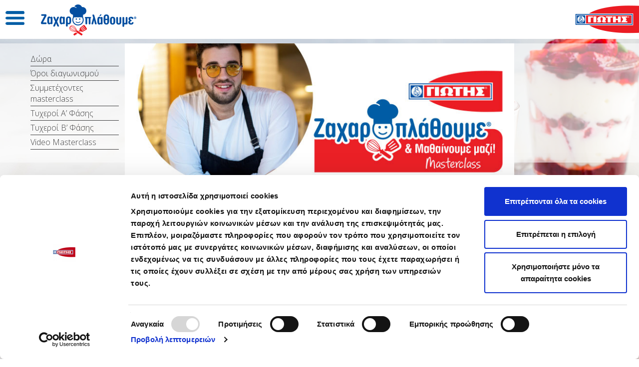

--- FILE ---
content_type: text/html; charset=UTF-8
request_url: https://jotis-zacharoplathoume.gr/tyxeri10b.php
body_size: 13207
content:
<!DOCTYPE html>
<html lang="en" class="fullwhat_1">
  <head>
  <script id="Cookiebot" src="https://consent.cookiebot.com/uc.js" data-cbid="d1d4a268-408b-4d39-9faf-d7ed23a70037" data-blockingmode="auto" type="text/javascript"></script>

<link href="https://cdnjs.cloudflare.com/ajax/libs/font-awesome/4.3.0/css/font-awesome.css" rel="stylesheet" type='text/css'>    <meta charset="utf-8">
    <meta http-equiv="X-UA-Compatible" content="IE=edge">
    <meta name="viewport" content="width=device-width, initial-scale=1">
    <!-- The above 3 meta tags *must* come first in the head; any other head content must come *after* these tags -->
    <title>ΖΑΧΑΡΟΠΛΑΘΟΥΜΕ</title>

<meta name="description" content="Τα αγαπημένα προϊόντα ζαχαροπλαστικής ΓΙΩΤΗΣ, που γίνονται καθημερινά έμπνευση για να ετοιμάζουμε τα πιο νόστιμα, εύκολα και προσιτά σπιτικά γλυκά, μας καλούν να βάλουμε όλο μας το κέφι και να…  ΖΑΧΑΡΟΠΛΑΘΟΥΜΕ!">
<meta name="keywords" content="Γιώτης, ζαχαροπλάθουμε, γλυκά, γιώτης">


<meta property="og:title" content="ΖΑΧΑΡΟΠΛΑΘΟΥΜΕ - ΓΙΩΤΗΣ">
    <meta property="og:site_name" content="ΖΑΧΑΡΟΠΛΑΘΟΥΜΕ - ΓΙΩΤΗΣ">
    <meta property="og:url" content="https://www.jotis-zacharoplathoume.gr">
    <meta property="og:description" content="Tα αγαπημένα προϊόντα ζαχαροπλαστικής ΓΙΩΤΗΣ, που γίνονται καθημερινά έμπνευση για να ετοιμάζουμε τα πιο νόστιμα, εύκολα και προσιτά σπιτικά γλυκά, μας καλούν να βάλουμε όλο μας το κέφι και να…  ΖΑΧΑΡΟΠΛΑΘΟΥΜΕ! ">
    <meta property="og:type" content="article">
<meta property="og:image" content="https://www.jotis-zacharoplathoume.gr/layout/sharefbn.png?id=1">


<link href='https://fonts.googleapis.com/css?family=Open+Sans:400,300,600,700,800&subset=latin,greek' rel='stylesheet' type='text/css'>
    <!-- Bootstrap -->
    <link href="css/bootstrap.min.css" rel="stylesheet">

 <link href="css/custom.css" rel="stylesheet">
 <link href="css/custom_mathenoume.css?id=5" rel="stylesheet">

    <!-- HTML5 shim and Respond.js for IE8 support of HTML5 elements and media queries -->
    <!-- WARNING: Respond.js doesn't work if you view the page via file:// -->
    <!--[if lt IE 9]>
      <script src="https://oss.maxcdn.com/html5shiv/3.7.2/html5shiv.min.js"></script>
      <script src="https://oss.maxcdn.com/respond/1.4.2/respond.min.js"></script>
    <![endif]-->

    <script>

!function(f,b,e,v,n,t,s)

{if(f.fbq)return;n=f.fbq=function(){n.callMethod?

n.callMethod.apply(n,arguments):n.queue.push(arguments)};

if(!f._fbq)f._fbq=n;n.push=n;n.loaded=!0;n.version='2.0';

n.queue=[];t=b.createElement(e);t.async=!0;

t.src=v;s=b.getElementsByTagName(e)[0];

s.parentNode.insertBefore(t,s)}(window, document,'script',

'https://connect.facebook.net/en_US/fbevents.js');

fbq('init', '2087846741335985');

fbq('track', 'PageView');

</script>
 
  </head>
  <body class="fullwhat_1">


<!-- Google tag (gtag.js) -->
<script async src="https://www.googletagmanager.com/gtag/js?id=G-FKCJSGMY92"></script>
<script>
  window.dataLayer = window.dataLayer || [];
  function gtag(){dataLayer.push(arguments);}
  gtag('js', new Date());

  gtag('config', 'G-FKCJSGMY92');
</script>



<div class="n_menucont">

<div class="iconmob">
  <img src="../layout/iconmobb.png" class="mobmen" alt="">
</div>

<div class="n_logo">
<a href="../index.php" class="navbar-brand">
<img alt="ΖΑΧΑΡΟΠΛΑΘΟΥΜΕ" src="../layout/zaxaroplathoume1.png" class="leftlogo leftlogom"></a>
</div>

<div class="n_main">

<div class="n_navbar">


<a href="../what.php">ΤΙ ΕΙΝΑΙ ΤΟ ΖΑΧΑΡΟΠΛΑΘΟΥΜΕ</a>
 
  <div class="n_dropdown">
  <button class="n_dropbtn" onclick="mymenu1()"> ΔΡΑΣΕΙΣ ΖΑΧΑΡΟΠΛΑΘΟΥΜΕ  
  <i class="fa fa-caret-down"></i>
  </button>
  <div class="n_dropdown-content" id="myDropdown1">

   <!-- start -->
   <!-- <div id="blok22"  class="n_dropdown " >
  <button id="blok2" class="n_dropbtn  n_dropbtnover" onclick="mymenu6()"><i class="fa fa-caret-down"></i>   ZAΧΑΡΟΠΛΑΘΟΥΜΕ ΜAZI KAI ΚΕΡΔΙΖΟΥΜΕ
  </button>
  <div class="n_dropdown-content-sub" id="myDropdown6">
  <a href="https://www.jotis-zacharoplathoume.gr/index_22122023.php" >ΜΑΡΤΙΟΣ 2023</a>
  </div>
  </div> -->

  <!-- end -->

  <!-- start -->
  <div id="blok11"  class="n_dropdown">
  <button id="blok1" class="n_dropbtn  n_dropbtnover" onclick="mymenu3()"> <i class="fa fa-caret-down"></i>  ZAΧΑΡΟΠΛΑΘΟΥΜΕ &amp; ΜΑΘΑΙΝΟΥΜΕ ΜΑΖΙ <span style="padding-left:12px">MASTERCLASSES</span> 
    
  </button>
  <div class="n_dropdown-content-sub" id="myDropdown3">
  <a  href="../videomasterclass.php">1ο ΜΑSTERCLASS – ΚΑΛΟΚΑΙΡΙ  2021</a>
  <a  href="../fthinoporo2021.php">2ο MASTERCLASS – ΦΘΙΝΟΠΩΡΟ 2021 </a>
  <a  href="../xristougena21.php">3ο MASTERCLASS – ΧΡΙΣΤΟΥΓΕΝΝΑ 2021</a>
  <a  href="../masterclass4.php">4ο MASTERCLASS - ΠΑΣΧΑ 2022</a>
  <a  href="../index_07122022.php">5ο MASTERCLASS - ΦΘΙΝΟΠΩΡΟ 2022</a>

  </div>
  </div>

  <!-- end -->

 <!-- start -->
 <div id="blok22"  class="n_dropdown " >
  <button id="blok2" class="n_dropbtn  n_dropbtnover" onclick="mymenu4()"><i class="fa fa-caret-down"></i>   BΡΑΒΕΙΟ ΖΑΧΑΡΟΠΛΑΘΟΥΜΕ
    
  </button>
  <div class="n_dropdown-content-sub" id="myDropdown4">
  <a href="../2018" >BΡΑΒΕΙΟ ΖΑΧΑΡΟΠΛΑΘΟΥΜΕ 2018</a>
  <a href="../play_v2017.php" >BΡΑΒΕΙΟ ΖΑΧΑΡΟΠΛΑΘΟΥΜΕ 2017</a>
  <a href="../play.php" >BΡΑΒΕΙΟ ΖΑΧΑΡΟΠΛΑΘΟΥΜΕ 2016</a>
  </div>
  </div>

  <!-- end -->
   <!-- start -->
 <div id="blok33"  class="n_dropdown " >
  <button id="blok3" class="n_dropbtn  n_dropbtnover" onclick="mymenu5()"> <i class="fa fa-caret-down"></i> ΑΛΛΕΣ ΕΝΕΡΓΕΙΕΣ ΖΑΧΑΡΟΠΛΑΘΟΥΜΕ 
   
  </button>
  <div class="n_dropdown-content-sub " id="myDropdown5">

  <a href="https://www.jotis-zacharoplathoume.gr/zahgiakaloskopo.php">ΖΑΧΑΡΟΠΛΑΘΟΥΜΕ ΓΙΑ ΚΑΛΟ ΣΚΟΠΟ 2024</a>
<a href="https://www.jotis-zacharoplathoume.gr/breakfaststar.php">ΖΑΧΑΡΟΠΛΑΘΟΥΜΕ ΣΤΟ BREAKFAST@STAR 2023</a>
<a href="https://www.jotis-zacharoplathoume.gr/index_22122023.php" >ΖΑΧΑΡΟΠΛΑΘΟΥΜΕ MAZI KAI ΚΕΡΔΙΖΟΥΜΕ ΜΑΡΤΙΟΣ 2023</a>
<a href="https://www.jotis-zacharoplathoume.gr/sweetxmas.php">ΖΑΧΑΡΟΠΛΑΘΟΥΜΕ ΓΛΥΚΑ ΧΡΙΣΤΟΥΓΕΝΝΑ 2020</a>
<a href="../me-kali-parea.php" >ΖΑΧΑΡΟΠΛΑΘΟΥΜΕ ΜΕ ΚΑΛΗ ΠΑΡΕΑ 2019</a>
    <a href="../giakaloskopo.php" >ΖΑΧΑΡΟΠΛΑΘΟΥΜΕ ΓΙΑ ΚΑΛΟ ΣΚΟΠΟ 2018</a>
    <a href="../conteststart.php" >ΖΑΧΑΡΟΠΛΑΘΟΥΜΕ ΜΕ ΤΑ ΠΑΙΔΙΑ ΜΑΣ 2017</a>



  </div>
  </div>

  <!-- end -->


  </div>
  </div>
  <div class="n_dropdown">
  <button class="n_dropbtn" onclick="mymenu2()">ΣΥΝΤΑΓΕΣ  <i class="fa fa-caret-down"></i>
    
  </button>
  <div class="n_dropdown-content" id="myDropdown2">
  <a href="../syntagesvathraliti.php">ΣΥΝΤΑΓΕΣ ΣΤΑΥΡΟΥ ΒΑΡΘΑΛΙΤΗ</a>
  <a href="../syntagesnikolaou.php">ΣΥΝΤΑΓΕΣ ΝΤΙΝΑΣ ΝΙΚΟΛΑΟΥ</a>


    <a href="../nikitries2018.php">ΝΙΚΗΤΕΣ ΒΡΑΒΕΙΟΥ 

2018</a>
<a href="../nikitries2017.php">ΝΙΚΗΤΕΣ ΒΡΑΒΕΙΟΥ 

2017</a>
<a href="../nikitries.php">ΝΙΚΗΤΕΣ ΒΡΑΒΕΙΟΥ 

           2016</a>
  </div>
  </div>

  <a href="../tip.php">TIP</a>


</div>


</div>


<div class="n_rlogo2">
<!-- <a href="../index.php" class=""> <img alt="Γιώτης 90 χρόνια" src="../layout/giotis1v.png?id=2"  class="rightlogo logo90 rightlogom"> -->

<img alt="Γιώτης 90 χρόνια" src="../layout/giotis1.png?id=2"  class="rightlogo logo90 rightlogom">
</a>


</div>






</div>

<div class="dropmobile">
<div>
<a href="../what.php" class="f1link">ΤΙ ΕΙΝΑΙ ΤΟ ΖΑΧΑΡΟΠΛΑΘΟΥΜΕ</a>
</div>




<div>
<a href="#" class="f1link f1linksub1"><i class="fa fa-caret-down"></i> ΔΡΑΣΕΙΣ ΖΑΧΑΡΟΠΛΑΘΟΥΜΕ</a>
</div>

<div class="f1linksub1in">
    <!--start -->
    <!-- <div>
<a href="#" class="f1link ff2linksub_1">
<i class="fa fa-caret-down"></i> 
ZAΧΑΡΟΠΛΑΘΟΥΜΕ ΜAZI KAI ΚΕΡΔΙΖΟΥΜΕ
</a>
</div>

<div class="ff2linksub_1in">
<div>
<a class="f1linkb"  href="https://www.jotis-zacharoplathoume.gr/index_22122023.php">ΜΑΡΤΙΟΣ 2023</a>
</div>
</div> -->
  <!--end -->

  <!--start -->
<div>
<a href="#" class="f1link f2linksub_1">
<i class="fa fa-caret-down"></i> 
ZAΧΑΡΟΠΛΑΘΟΥΜΕ &amp; ΜΑΘΑΙΝΟΥΜΕ ΜΑΖΙ MASTERCLASSES
    
</a>
</div>

<div class="f2linksub_1in">
<div>

<a class="f1linkb"  href="../videomasterclass.php">1ο ΜΑSTERCLASS – ΚΑΛΟΚΑΙΡΙ  2021</a>

<a class="f1linkb"   href="../fthinoporo2021.php">2ο MASTERCLASS – ΦΘΙΝΟΠΩΡΟ 2021 </a>
<a class="f1linkb"   href="../xristougena21.php">3ο MASTERCLASS – ΧΡΙΣΤΟΥΓΕΝΝΑ 2021</a>
<a class="f1linkb"   href="../masterclass4.php">4ο MASTERCLASS - ΠΑΣΧΑ 2022</a>
<a class="f1linkb"   href="../index_07122022.php">5ο MASTERCLASS - ΦΘΙΝΟΠΩΡΟ 2022</a>

</div>

</div>
  <!--end -->


<div>
<a href="#" class="f1link f2linksub_2">
<i class="fa fa-caret-down"></i> 
BΡΑΒΕΙΟ ΖΑΧΑΡΟΠΛΑΘΟΥΜΕ
    
</a>
</div>

<div class="f2linksub_2in">
<div>

<a class="f1linkb" href="../2018" >BΡΑΒΕΙΟ ΖΑΧΑΡΟΠΛΑΘΟΥΜΕ 2018</a>
</div>
<div>
<a class="f1linkb" href="../play_v2017.php" >BΡΑΒΕΙΟ ΖΑΧΑΡΟΠΛΑΘΟΥΜΕ 2017</a>
</div>
<div>
<a class="f1linkb" href="../play.php" >BΡΑΒΕΙΟ ΖΑΧΑΡΟΠΛΑΘΟΥΜΕ 2016</a>
</div>
</div>


<div>
<a href="#" class="f1link f2linksub_3">
<i class="fa fa-caret-down"></i> 
ΑΛΛΕΣ ΕΝΕΡΓΕΙΕΣ ΖΑΧΑΡΟΠΛΑΘΟΥΜΕ 
    
</a>
</div>
<div class="f2linksub_3in">
<div>
<a class="f1link" href="https://www.jotis-zacharoplathoume.gr/zahgiakaloskopo.php">ΖΑΧΑΡΟΠΛΑΘΟΥΜΕ ΓΙΑ ΚΑΛΟ ΣΚΟΠΟ 2024</a>
  
  <a class="f1link" href="https://www.jotis-zacharoplathoume.gr/breakfaststar.php">ΖΑΧΑΡΟΠΛΑΘΟΥΜΕ ΣΤΟ BREAKFAST@STAR 2023</a>

  <a class="f1link" href="https://www.jotis-zacharoplathoume.gr/breakfaststar.php">ΖΑΧΑΡΟΠΛΑΘΟΥΜΕ MAZI KAI ΚΕΡΔΙΖΟΥΜΕ ΜΑΡΤΙΟΣ 2023</a>


<a class="f1link" href="https://www.jotis-zacharoplathoume.gr/sweetxmas.php">ΖΑΧΑΡΟΠΛΑΘΟΥΜΕ ΓΛΥΚΑ ΧΡΙΣΤΟΥΓΕΝΝΑ 2020</a>

</div>
<div>
<a class="f1linkb" href="../me-kali-parea.php" >ΖΑΧΑΡΟΠΛΑΘΟΥΜΕ ΜΕ ΚΑΛΗ ΠΑΡΕΑ 2019</a>
 
</div>
<div>
<a class="f1linkb" href="../giakaloskopo.php" >ΖΑΧΑΡΟΠΛΑΘΟΥΜΕ ΓΙΑ ΚΑΛΟ ΣΚΟΠΟ 2018</a>
    
</div>
<div>

    <a class="f1linkb" href="../conteststart.php" >ΖΑΧΑΡΟΠΛΑΘΟΥΜΕ ΜΕ ΤΑ ΠΑΙΔΙΑ ΜΑΣ 2017</a>
</div>
</div>

</div>
<!-- end -->

<div>
<a href="#" class="f1link f1linksub2"><i class="fa fa-caret-down"></i> ΣΥΝΤΑΓΕΣ</a>
</div>
<div class="f1linksub2in">
<div>
<a class="f1link" href="../syntagesvathraliti.php">ΣΥΝΤΑΓΕΣ ΣΤΑΥΡΟΥ ΒΑΡΘΑΛΙΤΗ</a>
<a class="f1link" href="../syntagesnikolaou.php">ΣΥΝΤΑΓΕΣ ΝΤΙΝΑΣ ΝΙΚΟΛΑΟΥ</a>


</div>
<div>
<a class="f1link" href="../nikitries2018.php">ΝΙΚΗΤΕΣ ΒΡΑΒΕΙΟΥ 

2018</a>

</div>
<div>
<a class="f1link" href="../nikitries2017.php">ΝΙΚΗΤΕΣ ΒΡΑΒΕΙΟΥ 

2017</a>

</div>
<div>

<a class="f1link" href="../nikitries.php">ΝΙΚΗΤΕΣ ΒΡΑΒΕΙΟΥ 

           2016</a>
</div>
</div>
<!-- end -->

<div>
<a href="../tip.php" class="f1link">TIP</a>
</div>
</div> 


   <div style="background-image: url('layout/topback22.png');     background-repeat: repeat-x;  margin-top:87px;" >
 <div class="container" >
<div class="row ">

       
        <div class="col-md-2  col-sm-12   nopadding" style=" font-weight:200; ">



<div class="left1" style="padding-top:10px; padding-bottom:20px; padding-left:3px;color:#000000">

<!-- <a href="kaloskopo.php">Νέα - Ανακοινώσεις
</a> -->
 <!-- <hr> -->
 <div class="left1" style="padding-top:10px; padding-bottom:20px; padding-left:3px;color:#000000">
 
<a href="mathenoumedora.php" >Δώρα
</a>
 <hr>
 <a   href="#oroimodal" data-toggle="modal" data-target="#oroimodal">Όροι διαγωνισμού
</a>
 <hr> 
 <a href="masterclass.php" > Συμμετέχοντες masterclass
</a>
 <hr> 
 <a href="tyxeri10.php" >  Tυχεροί  Α’ Φάσης
</a>
<hr> 
 <a href="tyxeri10b.php" >  Tυχεροί  B’ Φάσης
</a>
<hr>
<a href="videomasterclass.php">  Video Masterclass
</a>
 <hr>



</div>

</div>



         </div>




        <div class="col-md-8 col-sm-12 " style="background-color:#ffffff; padding:0px; ">
        <div class="col-md-12 nopadding">  

         <img src="layout/mathenoumemazi_.jpg" class="img-responsive logocat1" alt="Διαγωνισμός" style=" display: block;    margin: 0 auto;   " > 

        </div>
        <div class="col-md-12 nopadding redish"> 
            <div class="redishin" style="text-align:center">
          <strong>Oι 10 τυχεροί B’ Φάσης που κερδίζουν προϊόντα ΓΙΩΤΗΣ είναι:
          </strong>    
           
            


         	
            <br>   <br>

1.	Νικόλαος Χανιώτης<br>
2.	Ναταλία Βοργια<br>
3.	Ηλιάνα Τριταίου<br>
4.	Ράνια Παπαδοπούλου<br>
5.	Μαρία Θεμέλη

<br>
6.	Χαράλαμπος Τσαπανίδης<br>
7.	Στέλιος Μηνάς<br>
8.	Ελευθερίτσα Μακρυδάκη <br>
9.	Παντελής Μακριώτης<br>
10.	Ευαγγελία Μανιαδάκη




            <br><br>
            <div></div>
            </div>
        
        </div>
    

          </div>
            
  <div class="col-md-2 col-sm-12 nopadding " >



   </div>


 </div>
</div>
 </div>


  

  <div class="container-fluid" style="padding:0px; margin:0px;">
  <footer class="footer">
     
        <div class="text-muted" style=" font-weight: 300; font-size:12px; padding-left: 12px; padding-top:8px; color: #ffffff;">
        
        <div style="color: #000000">Powered by SOLID HAVAS, Copyright 2018 © ΓΙΩΤΗΣ, Γραμμή Επικοινωνίας: 800 11 98888 χωρίς χρέωση. | <a class="ori" style="color: #000000; text-decoration: underline;" href="https://www.jotis-zacharoplathoume.gr/ori.php">OΡΟΙ ΧΡΗΣΗΣ</a>
      
<div>
<a href="javascript: Cookiebot.renew()">COOKIES</a>
</div>
        <!-- <div class="cookieconsent-optin-marketing">This content is only visible when the visitor has consented to marketing cookies.</div>
<div class="cookieconsent-optout-marketing">Please <a href="javascript: Cookiebot.renew()">COOKIES</a> to view this content.</div -->
    
      </div>
        
        </div>
  
</footer>
</div>




<div class="modal fade" id="oroimodal" tabindex="-1" role="dialog" aria-labelledby="oroimodal" aria-hidden="true">
      <div class="modal-dialog modal-xl" role="document">
        <div class="modal-content">
          <div class="modal-header">
            <h5 class="modal-title text-center" id="exampleModalLabel">Όροι διαγωνισμού «ΖΑΧΑΡΟΠΛΑΘΟΥΜΕ ΚΑΙ ΜΑΘΑΙΝΟΥΜΕ ΜΑΖΙ - MASTERCLASS»  </h5>
            <button type="button" class="close" data-dismiss="modal" aria-label="Close">
              <span aria-hidden="true">&times;</span>
            </button>
          </div>
          <div class="modal-body text-left modalpadder">
            

<p>
    1. Αντικείμενο του Διαγωνισμού. Η εταιρία με την επωνυμία ΓΙΩΤΗΣ Α.Ε. που
    εδρεύει στο Περιστέρι, οδός Λεωφ. Κηφισού 130 (περαιτέρω ο «Διοργανωτής»)
    διοργανώνει προωθητική ενέργεια – διαγωνισμό (περαιτέρω ο «Διαγωνισμός») με
    διακριτικό τίτλο «Ζαχαροπλάθουμε και Μαθαίνουμε Μαζί» o οποίος θα
    διενεργηθεί στον διαδικτυακό τόπο
    <a href="http://www.jotis-zacharoplathoume.gr/">
        <em>www.jotis-zacharoplathoume.gr</em>
    </a>
    την οργάνωση και τη λειτουργία του οποίου έχει αναλάβει για λογαριασμό της,
    η εταιρία Solid Havas Α.Ε. (περαιτέρω η «Solid Havas»).
</p>
<p>
    2. Δικαίωμα Συμμετοχής στο Διαγωνισμό. Δικαίωμα συμμετοχής στο Διαγωνισμό
    έχει όποιος έχει μόνιμη διαμονή στην Ελλάδα ή την Κύπρο και είναι ενήλικος,
    ήτοι άνω των 18 ετών.
</p>
<p>
    3. Αποκλεισμός Διαγωνιζομένων. Από το Διαγωνισμό αποκλείονται όσοι
    εμπίπτουν στις ακόλουθες περιπτώσεις: (α) οι εργαζόμενοι του Διοργανωτή και
    της Solid Havas, (β) τα πρόσωπα συγγένειας α’ βαθμού με τους ανωτέρω
    εργαζόμενους καθώς, επίσης, και οι σύζυγοι των εργαζόμενων αυτών. Ο
    αποκλεισμός μπορεί να γίνει σε οποιαδήποτε φάση του Διαγωνισμού ακόμα και
    κατά το στάδιο παράδοσης των Δώρων.
</p>
<p>
    4. Διάρκεια του Διαγωνισμού. Ως διάρκεια διεξαγωγής του Διαγωνισμού
    ορίζεται η 17/05/2021 (περαιτέρω η «Έναρξη του Διαγωνισμού»), από τη στιγμή
    δημοσίευσης του περιεχομένου έως και την 04/07/2021 στις 23:59μμ (περαιτέρω
    η «Λήξη του Διαγωνισμού»). Οποιαδήποτε συμμετοχή εκτός αυτών των ορίων
    θεωρείται άκυρη και δε λαμβάνεται υπόψη στην ανάδειξη νικητών.
</p>
<p>
    5. Τρόπος Συμμετοχής στο Διαγωνισμό και Ανάδειξη Νικητών Διαγωνισμού.
</p>
<p>
    Ο Διαγωνισμός αποτελείται από 2 φάσεις
</p>
<p>
    <strong>Α φάση Διαγωνισμού:</strong>
    (17/05/2021 – 30/05/2021 στις 23:59): Καλούμε τους χρήστες να συμπληρώσουν
    τη φόρμα συμμετοχής του διαγωνισμού με τα προσωπικά τους στοιχεία και να
    αποδεχτούν τους όρους συμμετοχής που θα βρουν στην διαδικτυακή σελίδα
    <a href="http://www.jotis-zacharoplathoume.gr/">
        <em>www.jotis-zacharoplathoume.gr</em>
    </a>
    . Κάθε συμμετέχων έχει δικαίωμα για μία (1) συμμετοχή στην κλήρωση. Τα
    παραπάνω στο σύνολο τους ορίζουν την έγκυρη συμμετοχή στον Διαγωνισμό.
</p>
<p>
    Κατά την κλήρωση της α φάσης του διαγωνισμού θα αναδειχθούν δεκαπέντε (15)
    μεγάλοι νικητές με τη διαδικασία της ηλεκτρονικής κλήρωσης ανάμεσα σε όλους
    τους συμμετέχοντες. Επίσης, θα κληρωθούν επιπλέον δεκαπέντε (15)
    αναπληρωματικοί – επιλαχόντες. Επιπλέον θα αναδειχθούν δέκα (10) νικητές
    που θα κερδίσουν προϊόντα ΓΙΩΤΗΣ και επιπλέον δέκα (10) αναπληρωματικοί –
    επιλαχόντες.
</p>
<p>
    Η σχετική κλήρωση θα πραγματοποιηθεί στις 31/05/2021, οπότε θα γίνει και η
    ανακοίνωση των νικητών. Η κλήρωση θα πραγματοποιηθεί στα γραφεία της Solid
    Havas, οδός Αρτέμιδος 3, 15125, Μαρούσι-Αθήνα, παρουσία της Solid Havas και
    συμβολαιογράφου.
</p>
<p>
    Οι δεκαπέντε (15) μεγάλοι νικητές κερδίζουν την συμμετοχή τους στο online
    masterclass- μάθημα ζαχαροπλαστικής με τον masterchef Σταύρο Βαρθαλίτη.
    Κατά τη διάρκεια του online masterclass- μαθήματος ζαχαροπλαστικής οι
    συμμετέχοντες θα μαγειρέψουν δύο (2) συνταγές υπό την καθοδήγηση του
    masterchef Σταύρου Βαρθαλίτη. Μετά τη λήξη του online masterclass οι
    δεκαπέντε (15) συμμετέχοντες θα πρέπει να αποστείλουν ηλεκτρονικά στη Solid
    Havas μια (1) φωτογραφία από μια (1) από τις συνταγές που ετοίμασαν κατά τη
    διάρκεια του masterclass για να λάβουν μέρος στην β φάση του διαγωνισμού,
    έως τις 22/6/2021.
</p>
<p>
    <strong> </strong>
</p>
<p>
    <strong> </strong>
</p>
<p>
    <strong> </strong>
</p>
<p>
    <strong>Β φάση Διαγωνισμού</strong>
    (28/06/2021 – 04/07/2021 στις 23:59) : Στην β φάση του διαγωνισμού καλούμε
    τους χρήστες να συμπληρώσουν τη φόρμα συμμετοχής του διαγωνισμού και στο
    επόμενο βήμα να ψηφίσουν την αγαπημένη τους από τις 
    φωτογραφίες των παρασκευασμάτων που ετοίμασαν οι συμμετέχοντες του
    masterclass.
</p>
<p>
    Όσοι μπουν και ψηφίσουν την αγαπημένη τους συνταγή συμμετέχουν αυτόματα σε
    ηλεκτρονική κλήρωση για να κερδίσουν ένα (1) κουτί με προϊόντα ΓΙΩΤΗΣ. Η
    σχετική κλήρωση θα πραγματοποιηθεί στις 05/07/2021, οπότε θα γίνει και η
    ανακοίνωση των νικητών. Η κλήρωση θα πραγματοποιηθεί στα γραφεία της Solid
    Havas, οδός Αρτέμιδος 3, 15125, Μαρούσι-Αθήνα, παρουσία της Solid Havas και
    συμβολαιογράφου
</p>
<p>
    Παράλληλα με την ψηφοφορία του κοινού, οι φωτογραφίες θα βαθμολογηθούν από
    τον masterchef Σταύρο Βαρθαλίτη, με 1 έως 15 βαθμούς, με τον βαθμό του 15
    να δίνεται στην καλύτερη φωτογραφία, 14 στην δεύτερη και ούτω καθεξής.
</p>
<p>
    Αντίστοιχα από την ψηφοφορία του κοινού θα κατατάσσονται οι συμμετοχές βάση
    των ψήφων που θα έχουν λάβει. Θα δίνεται 15 βαθμούς στην πρώτη φωτογραφία
    (με τους περισσότερους ψήφους) 14 στη δεύτερη και ούτω καθεξής.
</p>
<p>
    Οι βαθμοί που θα έχει συγκεντρώσει η κάθε φωτογραφία διαγωνιζόμενου α) από
    τη βαθμολογία του masterchef Σταύρου Βαρθαλίτη και Β) από τους ψήφους του
    κοινού θα προστεθούν μετά τη λήξη του διαγωνισμού και θα αναδειχθεί ένας
    μεγάλος νικητής βάση της υψηλότερης βαθμολογίας. (15 βαθμοί από τον Σταύρο
    Βαρθαλίτη και 15 Βαθμοί-τους περισσότερους ψήφους από το κοινό = 30
    βαθμοί).
</p>
<p>
    Σε περίπτωση που δύο υποψήφιοι συγκεντρώσουν την ίδια βαθμολογία και
    διαγωνίζονται για να καταλάβουν την πρώτη θέση, μεταξύ των δύο υπερτερεί
    εκείνος που έλαβε τη μεγαλύτερη βαθμολογία από τον masterchef Σταύρο
    Βαρθαλίτη.
</p>
<p>
    6. Δώρα. Μέσω της κλήρωσης της <strong>α φάσης του Διαγωνισμού</strong>
    όπως περιγράφεται ανωτέρω δεκαπέντε (15) μεγάλοι νικητές θα κερδίσουν την
    συμμετοχή τους στο online masterclass-μάθημα ζαχαροπλαστικής με τον
    masterchef Σταύρο Βαρθαλίτη που θα πραγματοποιηθεί στις 17/6. Για την
    συμμετοχή τους στο online masterclass οι συμμετέχοντες θα πρέπει να έχουν
    πρόσβαση στο Internet την ημέρα και ώρα που θα διεξαχθεί το masterclass. Τα
    προϊόντα ΓΙΩΤΗΣ που θα χρειαστούν για να συμμετάσχουν στο masterclass θα
    τους αποσταλούν από τη Solid Havas, όπως και ενημέρωση σχετικά με την ώρα
    και τρόπο που θα διεξαχθεί και θα συμμετάσχουν στο masterclass εφόσον
    αποδεχτούν το δώρο τους. Τα υπόλοιπα υλικά και συσκευές/εργαλεία που θα
    χρειαστούν για να ετοιμάσουν τις συνταγές του masterclass θα πρέπει να τα
    έχουν οι ίδιοι.
</p>
<p>
    Σε περίπτωση που κάποιος εκ των δεκαπέντε (15) νικητών δεν αποστείλει έως
    τις 04/06/2021, με τον τρόπο που θα του υποδειχθεί, τα πλήρη στοιχεία του
    (Ονοματεπώνυμο, Διεύθυνση, Τηλέφωνο Επικοινωνίας,) καθώς και τη ρητή
    συμφωνία του ότι θα συμμετάσχει στην εκδήλωση χάνει οριστικά το δικαίωμά
    του στη συμμετοχή στο masterclass και την θέση του καταλαμβάνει ο πρώτος
    στη σειρά επιλαχών.
</p>
<p>
    Επιπλέον από την κλήρωση της<strong> α φάσης του διαγωνισμού</strong>
    προκύπτουν δέκα (10) νικητές που θα κερδίσουν ένα (1) κουτί με προϊόντα
    ΓΙΩΤΗΣ
</p>
<p>
    Μέσω της κλήρωσης της <strong>β φάσης του διαγωνισμού </strong>που θα
    πραγματοποιηθεί ανάμεσα στους χρήστες που θα ψηφίσουν, θα αναδειχτούν δέκα
    (10) νικητές που θα κερδίσουν ένα (1) κουτί με προϊόντα ΓΙΩΤΗΣ
</p>
<p>
    Επιπλέον ο συμμετέχων στο masterclass που θα μαζέψει την υψηλότερη
    βαθμολογία όπως περιγράφτηκε παραπάνω θα κερδίσει μία (1) κουζινομηχανή.
</p>
<p>
    Τα Δώρα δεν εξαργυρώνονται με μετρητά, ούτε είναι δυνατή η χρήση τους σε
    οποιαδήποτε άλλη χρονική στιγμή, πλην της ανωτέρω οριζόμενης. Τα Δώρα θα
    αποσταλούν με courier στους τριανταέξι (36) νικητές με έξοδα του
    Διοργανωτή.
</p>
<p>
    Σε περίπτωση που υποπέσει στην αντίληψη του Διοργανωτή πως ένας συμμετέχων
    χρησιμοποιεί λογαριασμούς που δεν αντιστοιχούν σε πραγματικά φυσικά
    πρόσωπα, είναι στην ευχέρεια του Διοργανωτή ο συμμετέχων αυτός να
    αποκλειστεί, ακόμα και κατά την παράδοση των δώρων.
</p>
<p>
    7. Ενημέρωση για την κατακύρωση – Παραλαβή των Δώρων. Τα στοιχεία των
    νικητών του Διαγωνισμού θα ανακοινώνονται στο Διαδικτυακό Τόπο
    <a href="http://www.jotis-zacharoplathoume.gr/">
        <em>www.jotis-zacharoplathoume.gr</em>
    </a>
    και οι νικητές θα ενημερωθούν με προσωπικό μήνυμα στο email που έχουν
    καταχωρήσει στην φόρμα συμπλήρωσης στοιχείων στο Διαγωνισμό.
</p>
<p>
    Σε περίπτωση που για οποιονδήποτε λόγο, κάποιος νικητής δεν αποστείλει με
    τον τρόπο που θα του υποδειχθεί τα πλήρη στοιχεία του (Ονοματεπώνυμο,
    Διεύθυνση, Τηλέφωνο Επικοινωνίας) εντός πέντε (5) ημερολογιακών ημερών από
    την αποστολή σε αυτόν σχετικού προσωπικού μηνύματος στο email για
    οποιοδήποτε λόγο ο νικητής χάνει οριστικά το δικαίωμά του επί του σχετικού
    Δώρου. Τη θέση του εν λόγω νικητή θα καταλαμβάνει ο πρώτος επιλαχών, κατά
    τη σειρά ανάδειξής του από την κλήρωση κ.ο.κ.
</p>
<p>
    8. Πνευματικά δικαιώματα. Με την υποβολή συμμετοχής στον παρόντα Διαγωνισμό
    με τους τρόπους που αναφέρονται στην Παράγραφο 5, οι συμμετέχοντες
    συνομολογούν και αποδέχονται αυτομάτως ότι τα τυχόν δικαιώματα πνευματικής
    ιδιοκτησίας που απορρέουν από την απάντηση – σχόλιο που αναρτά έκαστος στον
    τοίχο όπου είναι αναρτημένος ο Διαγωνισμός τα τυχόν taggαρίσματα σε άλλα
    πρόσωπα τα οποία αναρτούν, αλλά και τα πνευματικά δικαιώματα των
    φωτογραφιών των συνταγών που θα ανεβάσουν οι συμμετέχοντες στο διαδικτυακό
    τόπο
    <a href="http://www.jotis-zacharoplathoume.gr/">
        <em>www.jotis-zacharoplathoume.gr</em>
    </a>
    μεταβιβάζονται ανεπιφύλακτα, ανέκκλητα και απεριόριστα στην Solid Havas, η
    οποία αποκτά κάθε δικαίωμα να τα χρησιμοποιεί, επεξεργάζεται, αναπαράγει,
    τροποποιεί και δημοσιεύει σε κάθε είδους έντυπα, διαδικτυακούς τόπους και
    οποιοδήποτε διαφημιστικό μέσο διαθέτει για τη διαφήμιση και προώθηση του
    Διαγωνισμού, χωρίς να απαιτείται η προηγούμενη συναίνεση των συμμετεχόντων
    ως τέτοιας λογιζόμενης αυτής της ίδιας της συμμετοχής στο Διαγωνισμό. Στο
    πλαίσιο αυτό, o Διοργανωτής παρέχει αντίστοιχες άδειες στην Solid Havas
    στον τυχόν χορηγό, καθώς και σε οποιοδήποτε τρίτο πρόσωπο το οποίο
    συνεργάζεται με την Solid Havas, με οποιαδήποτε σχέση, για τους ίδιους και
    μόνο σκοπούς.
</p>
<p>
    Ο Διοργανωτής και η Solid Havas δεν φέρουν καμία ευθύνη, άμεση ή έμμεση,
    έναντι τρίτων για το Περιεχόμενο των σχολίων των χρηστών, το οποίο δεν θα
    πρέπει να είναι αντίθετο με το Νόμο και τα ήθη, και ειδικότερα για τυχόν
    παραβίαση δικαιωμάτων πνευματικής ιδιοκτησίας και κάθε είδους δικαιωμάτων
    τρίτων σε σχέση ή εξ’ αφορμής του Περιεχομένου. Με την υποβολή της
    συμμετοχής τους, οι συμμετέχοντες δηλώνουν ότι τα προσωπικά τους στοιχεία
    είναι ακριβή και αληθή, είναι ενήλικοι άνω των 18 ετών, η προσωπικότητά
    τους δεν προσβάλλεται από τη συμμετοχή τους στο Διαγωνισμό, δεν προσβάλλουν
    δικαιώματα πνευματικής ιδιοκτησίας, συγγενικά δικαιώματα, προσωπικά
    δεδομένα, ή το δικαίωμα της προσωπικότητας οποιουδήποτε τρίτου ότι
    διαθέτουν κάθε απαιτούμενη άδεια και δικαίωμα για το Περιεχόμενο αυτό για
    το οποίο φέρουν την πλήρη και αποκλειστική ευθύνη.
</p>
<p>
    Κάθε συμμετέχων στο Διαγωνισμό οφείλει να ενεργεί νόμιμα και μέσα στα
    πλαίσια των χρηστών συναλλακτικών ηθών και σύμφωνα με τους όρους χρήσης του
    Facebook
    <a href="https://www.facebook.com/legal/terms/update">
        https://www.facebook.com/legal/terms/update
    </a>
    . Σε διαφορετική περίπτωση, η Solid Havas διατηρεί το δικαίωμα να ακυρώσει
    τη συμμετοχή του και να προβεί σε κάθε νόμιμη ενέργεια.
</p>
<p>
    9. Προσωπικά δεδομένα. Η προστασία των προσωπικών σας δεδομένων είναι
    προτεραιότητα για το Διοργανωτή. Ο Διοργανωτής συλλέγει και διατηρεί μόνο
    τα στοιχεία που οι συμμετέχοντες επιλέγουν να δώσουν (όπως ονοματεπώνυμο,
    τηλέφωνο επικοινωνίας, διεύθυνση και ηλεκτρονική διεύθυνση ). Ειδικότερα,
    εφόσον τα στοιχεία αυτά γνωστοποιηθούν στον Διοργανωτή θα συλλεχθούν και θα
    επεξεργαστούν τα εξής δεδομένα:
</p>
<p>
    - Ονοματεπώνυμο
</p>
<p>
    - Διεύθυνση, στοιχεία επικοινωνίας (τηλέφωνο, κινητό, email)
</p>
<p>
    - Στοιχεία λογαριασμών σε μέσα κοινωνικής δικτύωσης (Facebook name,
    Facebook gender, Facebook email, Facebook ID).
</p>
<p>
    Ο Διοργανωτής επεξεργάζεται τα στοιχεία των συμμετεχόντων αποκλειστικά και
    μόνο για σκοπούς σχετικούς με τη συμμετοχή στο Διαγωνισμό και συγκεκριμένα
    για τη διεξαγωγή, την προβολή και την προώθησή του.
    <br/>
    <br/>
</p>
<p>
    Ειδικότερα, στο πλαίσιο διενέργειας του Διαγωνισμού, συλλέγονται και
    αποθηκεύονται τα στοιχεία επικοινωνίας που έχουν παράσχει οι συμμετέχοντες
    με τη συγκατάθεσή τους, προκειμένου να επικυρωθεί η συμμετοχή τους στο
    Διαγωνισμό και να καταστεί δυνατή η επικοινωνία μαζί τους, εφόσον είναι
    νικητές, για την αποστολή των δώρων τους.
    <br/>
    Πρόσβαση στα στοιχεία των συμμετεχόντων έχουν μόνο κατάλληλα
    εξουσιοδοτημένοι εργαζόμενοι του ή εξωτερικοί συνεργάτες του Διοργανωτή που
    ενεργούν για λογαριασμό του παρέχοντάς υπηρεσίες πληροφορικής για την
    καταγραφή και αποθήκευση των στοιχείων των συμμετεχόντων ή/και αναλαμβάνουν
    για λογαριασμό του Διοργανωτή την οργάνωση και διενέργεια του Διαγωνισμού
    ή/και διαχειρίζονται την εταιρική του ιστοσελίδα και τους εταιρικούς
    λογαριασμούς στα μέσα κοινωνικής δικτύωσης.
</p>
<p>
    Ο Διοργανωτής θα διατηρήσει τα δεδομένα των συμμετεχόντων για όσο διάστημα
    διαρκεί ο διαγωνισμός και για έξι (6) μήνες μετά την ολοκλήρωσή του, ενώ
    μετά το πέρας των έξι (6) μηνών, αυτά θα καταστρέφονται. Σε περίπτωση που
    επιθυμούν την ανάκληση της συμμετοχής τους, ισχύουν τα προβλεπόμενα
    κατωτέρω υπό στοιχείο στ.
</p>
<p>
    Ο Διοργανωτής διασφαλίζει τα δικαιώματα των συμμετεχόντων σχετικά με την
    επεξεργασία των προσωπικών τους δεδομένων και φροντίζει να τους διευκολύνει
    για να τα ασκήσουν. Έχουν δικαίωμα να ζητήσουν:
</p>
<p>
    α. πρόσβαση στα προσωπικά τους δεδομένα και πληροφορίες σχετικά με το ποια
    δεδομένα τους επεξεργάζεται ο Διοργανωτής, τους σκοπούς της επεξεργασίας,
    τους αποδέκτες και τη διάρκεια της επεξεργασίας,
    <br/>
    β. διόρθωση των προσωπικών τους δεδομένων εάν είναι ανακριβή ή ελλιπή,
</p>
<p>
    γ. διαγραφή των προσωπικών τους δεδομένων ή μεταφορά τους σε τρίτο, εφόσον
    συντρέχουν οι προϋποθέσεις που θέτει το εθνικό και ευρωπαϊκό νομοθετικό
    πλαίσιο για την άσκηση των δικαιωμάτων αυτών,
</p>
<p>
    <br/>
    δ. περιορισμό της επεξεργασίας των προσωπικών τους δεδομένων μόνο για
    συγκεκριμένους σκοπούς,
</p>
<p>
    ε. φορητότητα των δεδομένων που έχουν παράσχει, δηλαδή να λάβουν τα
    δεδομένα που έχουν παράσχει σε δομημένο, κοινώς χρησιμοποιούμενο μορφότυπο
    ή να ζητήσουν την αποστολή τους σε τρίτο που θα ορίσουν,
</p>
<p>
    στ. να ανακαλέσουν οποιαδήποτε στιγμή τη συγκατάθεσή τους για την
    επεξεργασία των προσωπικών τους δεδομένων. Στην περίπτωση που κάποιος
    συμμετέχων επιθυμεί να ανακαλέσει τη συμμετοχή του στο Διαγωνισμό πριν τη
    Λήξη του έχει τη δυνατότητα αποστέλλοντας ηλεκτρονικά μήνυμα στο
    jotis@jotis.gr. Σε αυτή την περίπτωση χάνει το δικαίωμά του στην κλήρωση.
</p>
<p>
    Στην παραπάνω περίπτωση, θα διακοπεί η επεξεργασία των στοιχείων από το
    Διοργανωτή, χωρίς αυτό να επηρεάζει τη νομιμότητα κάθε επεξεργασίας μέχρι
    την ανάκληση της συγκατάθεσής τους. Εάν οι συμμετέχοντες έχουν οποιοδήποτε
    αίτημα σχετικά με τα προσωπικά δεδομένα τους ή εάν επιθυμούν να ασκήσουν
    κάποιο από τα ανωτέρω δικαιώματά τους, μπορούν να επικοινωνήσουν με το
    Διοργανωτή στα κάτωθι στοιχεία:
    <br/>
    <br/>
</p>
<p>
    <strong><u>Στοιχεία Επικοινωνίας ΓΙΩΤΗΣ Α.Ε.</u></strong>
    <br/>
    ΓΙΩΤΗΣ Α.Ε, Λεωφόρος Κηφισού 128-130, Τ.Κ 121 31, Περιστέρι, Τηλεφωνικό
    κέντρο: +30 210 5704400, jotis@jotis.gr
    <br/>
    <br/>
</p>
<p>
    Τέλος, εάν οι συμμετέχοντες θεωρούν ότι παραβιάζονται τα δικαιώματά τους
    έχουν το δικαίωμα να προσφύγουν στην Αρχή Προστασίας Δεδομένων Προσωπικού
    Χαρακτήρα (www.dpa.gr, 210 6475600).
</p>
<p>
    10. Ανάκληση Προκήρυξης – Τροποποίηση Όρων. Ο Διοργανωτής δικαιούται να
    ανακαλέσει την προκήρυξη του Διαγωνισμού ή να τροποποιήσει τους παρόντες
    όρους συμπεριλαμβανομένης και της διάρκειας του Διαγωνισμού και των
    ημερομηνιών διεξαγωγής των κληρώσεων, ενημερώνοντας σχετικά μέσω του
    Διαδικτυακού Τόπου, με ημερομηνία ισχύος της ανάκλησης/ τροποποίησης αυτής
    την ημερομηνία της σχετικής ενημέρωσης.
</p>
<p>
    11. Αποδοχή των όρων. Με τη συμμετοχή στο Διαγωνισμό τεκμαίρεται ότι κάθε
    συμμετέχων έχει διαβάσει τους όρους συμμετοχής, τους γνωρίζει και τους
    αποδέχεται πλήρως. Η συμμετοχή στο Διαγωνισμό προϋποθέτει ανεπιφύλακτη
    αποδοχή του συνόλου των εδώ προβλεπόμενων όρων και συνεπάγεται την
    συνακόλουθη παραίτηση από κάθε σχετική αξίωση ή απαίτηση κατά του
    Διοργανωτή.
</p>
<p>
    12. Οι παρόντες όροι έχουν κατατεθεί στη Συμβολαιογράφο Αθηνών κα.
    Σπυριδοπούλου Χαρίκλεια (Ασκληπειού 26-28, Αθήνα).
</p>

          </div>
     
        </div>
      </div>
    </div>

    <!-- jQuery (necessary for Bootstrap's JavaScript plugins) -->
    <script src="https://ajax.googleapis.com/ajax/libs/jquery/1.11.3/jquery.min.js"></script>
    <!-- Include all compiled plugins (below), or include individual files as needed -->
    <script src="js/bootstrap.min.js"></script>
     <script src="js/jquery.backstretch.min.js"></script>
     <script type="text/javascript">
      /* When the user clicks on the button, 
toggle between hiding and showing the dropdown content */
      function mymenu1() {
        document.getElementById("myDropdown1").classList.toggle("show");
        document.getElementById("myDropdown2").classList.remove("show");
        document.getElementById("myDropdown3").classList.remove("show");
        document.getElementById("myDropdown4").classList.remove("show");
        document.getElementById("myDropdown5").classList.remove("show");
        document.getElementById("myDropdown6").classList.remove("show");
      }
      function mymenu2() {
        document.getElementById("myDropdown2").classList.toggle("show");
        document.getElementById("myDropdown1").classList.remove("show");
        document.getElementById("myDropdown3").classList.remove("show");
        document.getElementById("myDropdown4").classList.remove("show");
        document.getElementById("myDropdown5").classList.remove("show");
        document.getElementById("myDropdown6").classList.remove("show");
      }

      function mymenu3() {
        document.getElementById("myDropdown3").classList.toggle("show");
        document.getElementById("myDropdown4").classList.remove("show");
        document.getElementById("myDropdown5").classList.remove("show");
        document.getElementById("myDropdown6").classList.remove("show");
      }
      function mymenu4() {
        document.getElementById("myDropdown4").classList.toggle("show");
        document.getElementById("myDropdown3").classList.remove("show");
        document.getElementById("myDropdown5").classList.remove("show");
        document.getElementById("myDropdown6").classList.remove("show");
      }
      function mymenu5() {
        document.getElementById("myDropdown5").classList.toggle("show");
        document.getElementById("myDropdown4").classList.remove("show");
        document.getElementById("myDropdown3").classList.remove("show");
        document.getElementById("myDropdown6").classList.remove("show");
      }

      function mymenu6() {
        document.getElementById("myDropdown6").classList.toggle("show");
        document.getElementById("myDropdown4").classList.remove("show");
        document.getElementById("myDropdown3").classList.remove("show");
        document.getElementById("myDropdown5").classList.remove("show");
      }

      // Close the dropdown if the user clicks outside of it
      window.onclick = function (e) {
        if (!e.target.matches(".n_dropbtn")) {
          var myDropdown1 = document.getElementById("myDropdown1");
          if (myDropdown1.classList.contains("show")) {
            myDropdown1.classList.remove("show");
          }
          var myDropdown2 = document.getElementById("myDropdown2");
          if (myDropdown2.classList.contains("show")) {
            myDropdown2.classList.remove("show");
          }
        }
      };
      </script>
<script type="text/javascript">
  $(document).ready(function () {
    $(".mobmen").click(function () {
          $(".dropmobile").toggle();
        });

        $(".f1linksub1").click(function () {
          $(".f1linksub1in").toggle();
        });
        $(".f1linksub2").click(function () {
          $(".f1linksub2in").toggle();
        });

        $(".f2linksub_1").click(function () {
          $(".f2linksub_1in").toggle();
        });


        $(".ff2linksub_1").click(function () {
          $(".ff2linksub_1in").toggle();
        });

        $(".f2linksub_2").click(function () {
          $(".f2linksub_2in").toggle();
        });
        $(".f2linksub_3").click(function () {
          $(".f2linksub_3in").toggle();
        });  });
</script>
  <script>(function(){function c(){var b=a.contentDocument||a.contentWindow.document;if(b){var d=b.createElement('script');d.innerHTML="window.__CF$cv$params={r:'9be3216f0ff01279',t:'MTc2ODQ1NjU5Mw=='};var a=document.createElement('script');a.src='/cdn-cgi/challenge-platform/scripts/jsd/main.js';document.getElementsByTagName('head')[0].appendChild(a);";b.getElementsByTagName('head')[0].appendChild(d)}}if(document.body){var a=document.createElement('iframe');a.height=1;a.width=1;a.style.position='absolute';a.style.top=0;a.style.left=0;a.style.border='none';a.style.visibility='hidden';document.body.appendChild(a);if('loading'!==document.readyState)c();else if(window.addEventListener)document.addEventListener('DOMContentLoaded',c);else{var e=document.onreadystatechange||function(){};document.onreadystatechange=function(b){e(b);'loading'!==document.readyState&&(document.onreadystatechange=e,c())}}}})();</script><script defer src="https://static.cloudflareinsights.com/beacon.min.js/vcd15cbe7772f49c399c6a5babf22c1241717689176015" integrity="sha512-ZpsOmlRQV6y907TI0dKBHq9Md29nnaEIPlkf84rnaERnq6zvWvPUqr2ft8M1aS28oN72PdrCzSjY4U6VaAw1EQ==" data-cf-beacon='{"version":"2024.11.0","token":"542b7c1917744124a86c7d1d48303cc6","r":1,"server_timing":{"name":{"cfCacheStatus":true,"cfEdge":true,"cfExtPri":true,"cfL4":true,"cfOrigin":true,"cfSpeedBrain":true},"location_startswith":null}}' crossorigin="anonymous"></script>
</body>
</html>



--- FILE ---
content_type: text/css
request_url: https://jotis-zacharoplathoume.gr/css/custom.css
body_size: 4092
content:
body { padding-top: 80px;
  font-size:16px ; color:#000000;
font-family: 'Open Sans', sans-serif; font-weight: 600; !important;

 }


 .bdiver{
  background-color: #ffffff;
  margin: 0 auto;
  width: 92%;
  text-align: center;
  color: #005d9f;
 }

.newsbox{
  background-color: #ffffff;
  color: #005da2;
  margin: 0 auto;
  padding: 12px;
  width: 91%;
  max-width: 300px;
}
.nameni{
  font-size: 18px;
}
.sizebig{
  font-weight: bold;
  font-size: 20px;
}

.blueishin {
  background-color: #005d9f;
  padding: 22px;
  color: #ffffff;
}

.whiteshin {
  background-color: #ffffff;
  padding: 22px;
  color: #000000;
}



 .lemonpie{
  background: url('../layout/lemonpie.jpg') no-repeat center center fixed;
  -webkit-background-size: cover;
  -moz-background-size: cover;
  background-size: cover;
  -o-background-size: cover;
}

.mobbox{
  display: inline-block !important;
  
}

.ptopp{
padding-top: 44px;
padding-bottom: 44px;
}


.video-you{
  display:block;
  width:100%;
  max-width:551px;
  margin:0 auto;
}

 .swal2-content {
  color: #545454;
  font-size: 16px !important;
  font-weight: 400;
  line-height: normal;
  text-align: center;
  word-wrap: break-word;
}

 .meta1{
   display: none;
 }
 .titlesn{
  font-size:12px; position:absolute; bottom:7px; left:0; background-color:rgba(255, 255, 255, 0.8); padding:8px; width:100%; color: #005DA5
 }

 .titlesn2{
  font-size:11px; position:absolute; bottom:7px; left:0; background-color:rgba(255, 255, 255, 0.8); padding:4px; width:100%; color: #005DA5
 }
 .heartvote{
   width:100%;
   max-width:21px;
 }

 .heartvoteover{
  width:100%;
  max-width:21px;
}
.bottpp{
  padding-bottom: 12px;
}
.mcklear{
  clear:both
  
}
.formtosend{
  display: none;
}

 .heartvoteover1,  .heartvoteover2,  .heartvoteover3,  .heartvoteover4,  .heartvoteover5,  .heartvoteover6,  .heartvoteover7,  .heartvoteover8,  .heartvoteover9,  .heartvoteover10,  .heartvoteover11,  .heartvoteover12,  .heartvoteover13,  .heartvoteover14,  .heartvoteover15 {
display:none;
 }

 .left1_gal{
   float:left;
   width:48%;
   background-color: #ffffff;
   color: #005DA5;
   text-align: center;
   padding: 4px;

 }
 .right1_gal{
  float:right;
  width:48%;
  background-color: #ffffff;
  text-align: center;
  padding: 4px;
  cursor:pointer;
}

.genertc{
  color:#005DA5;
padding:19px;
}

.padtopred{
  padding-top: 22px;
}

/* startmenu */
.f1linksub1in{
  display:none;
  color: #6d6e70;
}
.f2linksub_1in{
 display:none;
  color: #000000;
  
}
.ff2linksub_1in{
  display:none;
   color: #000000;
   
 }




.f2linksub_2in{
 display:none;
  color: #000000;
  
}
.f2linksub_3in{
 display:none;
  color: #000000;
  
}

.f1linksub2in{
 display:none;
 color: #6d6e70;
}
.n_menucont{
width:100%;
margin:0 auto;
background-color:#ffffff;
/* min-height:80px; */
position: fixed;
top:0;
left:0;
z-index: 1000;
}
.dropmobile{
display:none;
width:100%;
margin:0 auto;
background-color:#ffffff;
position: fixed;
top:74px;
left:0;
z-index: 999;
background-color:#ffffff;
min-height:34px;
color: #6d6e70;
font-size:12px;
}

.f1link{
display: block;
width:100%;
padding:10px;
text-align:center;
border-bottom-width:1px;
border-bottom-style:solid;
border-bottom-color:#e9e9e9;
color: #6d6e70;
font-size:12px;
}
a.f1link:hover{
display: block;
width:100%;
padding:10px;
text-align:center;
border-bottom-width:1px;
border-bottom-style:solid;
border-bottom-color:#e9e9e9;
color: #6d6e70;
font-size:12px;
}

.f1linkb{
display: block;
width:100%;
padding:10px;
text-align:center;
border-bottom-width:1px;
border-bottom-style:solid;
border-bottom-color:#e9e9e9;
color: #000000;
font-size:12px;
}
a.f1linkb:hover{
display: block;
width:100%;
padding:10px;
text-align:center;
border-bottom-width:1px;
border-bottom-style:solid;
border-bottom-color:#e9e9e9;
color: #000000;
font-size:12px;
}

.n_logo{
float:left;
padding-left:6px;

}
.n_rlogo{
float:right;
padding-right:26px;
}
.n_rlogo2{
  float:right;
  padding-right:0px;
  }

.n_main{
padding-top: 5px;
margin:0 auto;

width: 800px;
position: absolute;
left: 50%;
margin-left: -400px;

font-size:16px;
color:#cccccc;

text-align:center;
line-height:40px;
display: block;
}


.n_navbar {
overflow: hidden;

}

.n_navbar a {
float: left;
font-size: 16px;
color: #6d6e70;
text-align: center;
padding: 14px 16px;
text-decoration: none;
}

.n_dropdown {
float: left;
overflow: hidden;
}

.n_dropdown .n_dropbtn {
cursor: pointer;
font-size: 16px;  
border: none;
outline: none;
color: #6d6e70;
padding: 14px 16px;
background-color: inherit;
font-family: inherit;
margin: 0;
}

.n_dropbtnover{
float: none !important; 
color: black !important; 
padding: 10px 10px !important; 
text-decoration: none !important; 
display: block !important; 
text-align: left !important; 
line-height: 25px !important; 
font-size: 14px !important; 
background-color:#ffffff !important;

}

.n_navbar a:hover, .n_dropdown:hover .n_dropbtn, .n_dropbtn:focus {
background-color: #ffffff;
}

.n_navbar a:hover, .n_dropdownover:hover  {
background-color: #ffffff !important;
}

.n_dropdown-content {
display: none;
position: absolute;
background-color: #ffffff;
min-width: 191px;
box-shadow: 0px 8px 16px 0px rgba(0,0,0,0.2);
z-index: 1;
}

.n_dropdown-content-sub {
display: none;
position: relative;
background-color: #e9e9e9;
min-width: 191px;
box-shadow: 0px 8px 16px 0px rgba(0,0,0,0.2);
z-index: 1;
/* top:-20px;
right:-190px; */
/* right to platos */
}


.n_dropdown-content a {
float: none;
color: black;
padding: 10px 10px;
text-decoration: none;
display: block;
text-align: left;
line-height:25px;
font-size:14px;
}
.n_dropdown-content-sub a {
float: none;
color: black;
padding: 10px 29px;
text-decoration: none;
display: block;
text-align: left;
line-height:25px;
font-size:14px;
word-wrap: break-word;
max-width: 398px;
font-weight: 200;
}

.n_dropdown-content a:hover {
background-color: #ddd;
}
.n_dropdown-content-sub a:hover {
background-color: #ddd;
max-width: 398px;
}

.n_show {
display: block;
}
#blok1{
width:398px !important;
max-width:398px !important;
display:block;
clear:both;

}
#blok2{
display:block;
clear:both;
width:398px !important;
max-width:398px !important;


}
#blok3{
display:block;
clear:both;
width:398px !important;
max-width:398px !important;
}
#blok11{
float: none !important;
clear:both !important;
position:relative !important;
display:block !important;

}
#blok22{
float: none !important;
clear:both !important;
position:relative !important;
display:block !important;

}

#blok33{
float: none !important;
clear:both !important;
position:relative !important;
display:block !important;

}
.n_clearer{
clearboth
}
.iconmob{
display:none;
}
.mobmen{
cursor:pointer;
}
@media only screen and (max-width: 1301px) {
.n_main {
display: none;
} 

.iconmob{
display:block;
float:left;
padding-top:12px;
padding-left:6px;
}
}


/* endmenu */
 .btnred {
  -webkit-border-radius: 28;
  -moz-border-radius: 28;
  border-radius: 28px;
  font-family: Arial;
  color: #e60000;
  font-size: 14px;
  padding: 7px 14px 7px 14px;
  border: solid #db0404 1px;
  text-decoration: none;
display: inline-block;
  
  margin: 0 auto;
  font-weight:bold;
}

.btnred:hover {
  background: #ffffff;
  text-decoration: none;
  color: #e60000;
}

.btnred2 {
  -webkit-border-radius: 28;
  -moz-border-radius: 28;
  border-radius: 28px;
  font-family: Arial;
  color: #ffffff;
  background-color:  #e60000; 
  font-size: 14px;
  padding: 7px 14px 7px 14px;
  border: solid #db0404 1px;
  text-decoration: none;
display: inline-block;
  
  margin: 0 auto;
  font-weight:bold;
}

.btnred2:hover {
  background: #ffffff;
  text-decoration: none;
  color: #e60000;
}

 .font1 { padding-top: 80px;
font-family: 'Open Sans', sans-serif; font-weight: 400; 
 }

 .navbar-collapse.in {
  overflow-y: auto !important;
}

.navbar-default {
  background-color: #ffffff !important;
  border-color: #f4f4f4;
}
.navbar-default .navbar-brand {
  color: #000000;
}
.navbar-default .navbar-brand:hover,
.navbar-default .navbar-brand:focus {
  color: #6d6e70;
}
.navbar-default .navbar-text {
  color: #6d6e70;
}
.navbar-default .navbar-nav > li > a {
  color: #6d6e70;
}
.navbar-default .navbar-nav > li > a:hover,
.navbar-default .navbar-nav > li > a:focus {
  color: #6d6e70;
}
.navbar-default .navbar-nav > .active > a,
.navbar-default .navbar-nav > .active > a:hover,
.navbar-default .navbar-nav > .active > a:focus {
  color: #6d6e70;
  background-color: #f4f4f4;
}
.navbar-default .navbar-nav > .open > a,
.navbar-default .navbar-nav > .open > a:hover,
.navbar-default .navbar-nav > .open > a:focus {
  color: #6d6e70;
  background-color: #f4f4f4;
}
.navbar-default .navbar-toggle {
  border-color: #f4f4f4;
}
.navbar-default .navbar-toggle:hover,
.navbar-default .navbar-toggle:focus {
  background-color: #f4f4f4;
}
.navbar-default .navbar-toggle .icon-bar {
  background-color: #000000;
}
.navbar-default .navbar-collapse,
.navbar-default .navbar-form {
  border-color: #000000;
}
.navbar-default .navbar-link {
  color: #000000;
}
.navbar-default .navbar-link:hover {
  color: #000000;
}

@media (max-width: 1403px) {
  .navbar-default .navbar-nav .open .dropdown-menu > li > a {
    color: #000000;
  }
  .navbar-default .navbar-nav .open .dropdown-menu > li > a:hover,
  .navbar-default .navbar-nav .open .dropdown-menu > li > a:focus {
    color: #000000;
  }
  .navbar-default .navbar-nav .open .dropdown-menu > .active > a,
  .navbar-default .navbar-nav .open .dropdown-menu > .active > a:hover,
  .navbar-default .navbar-nav .open .dropdown-menu > .active > a:focus {
    color: #000000;
    background-color: #f4f4f4;
  }

  #myNavbar > ul{
    background-color: #ffffff;
  }
  .navbar-nav {
    float: left;
    margin: 0;
    width: 100%;
}
.navbar-collapse.in {
  overflow-y: auto !important;
}

.container-fluid>.navbar-collapse, .container-fluid>.navbar-header, .container>.navbar-collapse, .container>.navbar-header {
  margin-right: 0;
  margin-left: 0;

}

}






.navbar-inner {
    min-height: 0px;
	
}

.navbar-brand,
.navbar-nav li a {
    line-height: 75px;
    height: 75px;
    padding-top: 0;
}




#ptest1{

	background-color:#cccccc;
}

#ptest{

  background-color:#e9e9e9;
}

.navbar-toggle.navbar-left {
  float: left;
  margin-left: 10px;
}

.navbar-toggle.navbar-right {
  float: right;
  
}





/* navbar menu when no collapsed */
@media (min-width: 1101px) {
  .navbar .navbar-nav {
    display: inline-block;
    float: none;
}

.navbar .navbar-collapse {
    text-align: center;
}
 .mytest {
     display:none; !important;
  }

}



/* navbar menu when collapsed */
@media (max-width: 1403px) {
  .navbar-collapse {
     clear:both;
  }
 
  
   


}

/*.full {
    background: url('../layout/bg1.jpg') no-repeat center center fixed;
    -webkit-background-size: cover;
    -moz-background-size: cover;
    background-size: cover;
    -o-background-size: cover;
}
*/

/* change breakpoint of collapsed to 1100 */

.logocat{
  padding-top: 120px;
 padding-right: 30px;
}
.logocatout{
  padding-left: 22px;

}

.pare2{
 
text-align:center; padding-top:68px;
}

@media (max-width: 1403px) {

  .pare2{
 
text-align:center; padding:12px;
background-image: url('../layout/topback2.png');     background-repeat: repeat-x; 
}

.logocat{
  padding-top: 4px;
   padding-right: 0px;

}
.logocatout{
  padding-left: 0px;

}

  .navbar-header {
      float: none;
  }

  
  
  .navbar-toggle.navbar-left {
  float: left;
  margin-left: 10px;
}
  
  .navbar-toggle {
      display: block;
  }
  .navbar-collapse {
      border-top: 1px solid transparent;
      box-shadow: inset 0 1px 0 rgba(255,255,255,0.1);
  }
  .navbar-fixed-top {
      top: 0;
      border-width: 0 0 1px;
  }
  .navbar-collapse.collapse {
      display: none!important;
  }
  .navbar-nav {
      float: none!important;
      margin-top: 7.5px;
      background-color: #ffffff !important;

  }
  .navbar-nav>li {
      float: none;
  }
  .navbar-nav>li>a {
      padding-top: 10px;
      padding-bottom: 10px;
  }
  .collapse.in{
      display:block !important;
  }
  
    .navbar-collapse {
     clear:both;
  }
}

.nopadding {
   padding: 0 !important;
   margin: 0 !important;
}

#dot1, #dot2, #dot3 {
  cursor:pointer; padding:2px;
}
/* Sticky footer styles
-------------------------------------------------- */
html {
  position: relative;
  min-height: 100%;
}
body {
  /* Margin bottom by footer height */
  margin-bottom: 60px;
}
.footer {
  position: absolute;
  bottom: 0;
  left:0;
  width: 100%;
  /* Set the fixed height of the footer here */
  height: 60px;
  color:#ffffff;

  padding:0px;
  margin:0px;
}

.img1 {
  margin-right: -15px;
  margin-left: -15px;
  padding-bottom: 62.5%;
  background-position: 50% 50%;
  background-repeat: no-repeat;
  background-size: cover;
}


/* Custom page CSS
-------------------------------------------------- */
/* Not required for template or sticky footer method. */
.left1 a{
color:#404041;

}

.left1 hr{
margin-right: 12px;
margin-top: 3px;
    margin-bottom: 3px;
    border: 0;
    border-top: 1px solid #404041;
}

.row-eq-height {
  display: -webkit-box;
  display: -webkit-flex;
  display: -ms-flexbox;
  display:         flex;
}
.vertical-center1 {
  position: relative;
  top: 50%;
  transform: translateY(-50%);
}
.vcenter {
    display: inline-block;
    vertical-align: middle;
    float: none;
}

/*vertical center */

.logoCont {
    position: absolute;
    top: 50%; left: 50%;
    transform: translate(-50%,-50%);
    height: 50%;
    width: 50%;
    background: red;
}
.kaloskopoin h1{
font-size: 16px;
font-weight:600; color:#034ea1;
}

.epitropiin h1{
font-size: 16px;
font-weight:600; color:#034ea1;
}

.tiphr hr{

    border-top: 1px solid #034ea1;
}
ul.tiper {
    list-style-image: url('../layout/lipoint.png');

}
.titleep{
height:47px;

}

.titleepmore{
  font-size:12px;
text-align: right;
}
.epibox a{

  color:#000000;
}

.fullstart {
    background: url('../layout/bg1.jpg') no-repeat center center fixed;
    -webkit-background-size: cover;
    -moz-background-size: cover;
    background-size: cover;
    -o-background-size: cover;
}

.fullstartform {
    background-color:#e7b2ae;
}

.fullrecipies {
    background-color:#ffffff;
}


.fullwhat {
    background: url('../layout/bgwhat.jpg') no-repeat center center fixed;
    -webkit-background-size: cover;
    -moz-background-size: cover;
    background-size: cover;
    -o-background-size: cover;
}




.fullwhat1 {
    background: url('../layout/bgwhat.jpg') no-repeat center center fixed;
    -webkit-background-size: cover;
    -moz-background-size: cover;
    background-size: cover;
    -o-background-size: cover;
}

.fullwhat2 {
    background: url('../layout/bgwhat.jpg') no-repeat center center fixed;
    -webkit-background-size: cover;
    -moz-background-size: cover;
    background-size: cover;
    -o-background-size: cover;
}


.fulltip {
    background: url('../layout/bgtip.jpg') no-repeat center center ;
    background-attachment: fixed;
    -webkit-background-size: cover;
    -moz-background-size: cover;
    background-size: cover;
    -o-background-size: cover;

}


.fullstartform1 {
    background: url('../layout/table1.jpg') no-repeat center center fixed;
    -webkit-background-size: cover;
    -moz-background-size: cover;
    background-size: cover;
    -o-background-size: cover;
}

.fullogin {
    background: url('../layout/login1.jpg') no-repeat center center fixed;
    -webkit-background-size: cover;
    -moz-background-size: cover;
    background-size: cover;
    -o-background-size: cover;
}
.fulledit {
    background: url('../layout/edit.jpg') no-repeat center center fixed;
    -webkit-background-size: cover;
    -moz-background-size: cover;
    background-size: cover;
    -o-background-size: cover;
}




    #owl-demo .item{
      margin: 3px;
    }
    #owl-demo .item img{
      display: block;
      width: 100%;
      height: auto;
    }



    .customNavigation{
      text-align: center;
    }
    //use styles below to disable ugly selection
    .customNavigation a{
      -webkit-user-select: none;
      -khtml-user-select: none;
      -moz-user-select: none;
      -ms-user-select: none;
      user-select: none;
      -webkit-tap-highlight-color: rgba(0, 0, 0, 0);
    }
     

.rectitle1{
font-size:12px;
text-align: left;
color:#545454;

}
.rectitle11{
  font-size:12px;
  text-align: left;
  color:#545454;
  padding:6px;
  min-height:44px;
  }
  


.rectitleout1{
font-size:12px;
text-align: left;
color:#929497;
height: 140px;
max-height: 199px;

}

.skouf{
padding-top: 3px;
padding-bottom: 10px;

}
.boxrecix{
max-height: 286px;

}
.reclink:hover {
text-decoration: none;
color:#000000;

}

.reclink:hover .rectitle1{
text-decoration: none;
color:#000000;

}
.reclink:hover .rectitleout1{
text-decoration: none;
color:#000000;

}
.reclink:hover .skouf{
text-decoration: none;
color:#000000;

}

.boxrecip{
max-height:722px;
height:722px;
}

#mystar1, #mystar2, #mystar3, #mystar4, #mystar5 {
  cursor: pointer;
}
 
#recipe-vote-button{
  display:table-cell;
  width: 26px;
  height: 38px;
  background-size: contain;
  background-position: center center;
  background-repeat: no-repeat;
}

.myvotebutton:hover  #recipe-vote-button{
  background-image: url(../layout/starr.png)!important;
  cursor: pointer;
}

#recipe-vote-button.recipe-vote-button-inactive{
  background-image: url(../layout/starg.png);
}

#recipe-vote-button.recipe-vote-button-active{
  background-image: url(../layout/starr.png);
}



#recipe-vote-button11:hover{
  background-image: url(../layout/starr.png)!important;
  cursor: pointer;
}

#recipe-vote-button11.recipe-vote-button-inactive{
  background-image: url(../layout/starg.png);
}

#recipe-vote-button11.recipe-vote-button-active{
  background-image: url(../layout/starr.png);
}



.link1:hover, .link1{
text-decoration: none;
}

.link2:hover, .link2{
text-decoration: none;
font-weight:300;

}
/* 
// hover */

.hovereffect {
  width: 100%;
  height: 100%;
  /* float: left; */
  /* overflow-: hidden; */
  position: relative;
  text-align: center;
  cursor: default;
}

.hovereffect .overlay {
  position: absolute;
  overflow: hidden;
  width: 80%;
  height: 80%;
  left: 10%;
  top: 10%;
  border-bottom: 1px solid #FFF;
  border-top: 1px solid #FFF;
  -webkit-transition: opacity 0.35s, -webkit-transform 0.35s;
  transition: opacity 0.35s, transform 0.35s;
  -webkit-transform: scale(0,5);
  -ms-transform: scale(0,5);
  transform: scale(0,5);
}

.hovereffect:hover .overlay {
  opacity: 1;
  filter: alpha(opacity=100);
  -webkit-transform: scale(1);
  -ms-transform: scale(1);
  transform: scale(1);
}

.hovereffect img {
  display: block;
  position: relative;
  -webkit-transition: all 0.35s;
  transition: all 0.35s;
}

.hovereffect:hover img {
  filter: url('data:image/svg+xml;charset=utf-8,<svg xmlns="http://www.w3.org/2000/svg"><filter id="filter"><feComponentTransfer color-interpolation-filters="sRGB"><feFuncR type="linear" slope="0.6" /><feFuncG type="linear" slope="0.6" /><feFuncB type="linear" slope="0.6" /></feComponentTransfer></filter></svg>#filter');
  filter: brightness(0.6);
  -webkit-filter: brightness(0.6);
}

.hovereffect h2 {

  text-align: center;
  position: relative;
  font-size: 17px;
  background-color: transparent;
  color: #FFF;
  padding: 1em 0;
  opacity: 0;
  filter: alpha(opacity=0);
  -webkit-transition: opacity 0.35s, -webkit-transform 0.35s;
  transition: opacity 0.35s, transform 0.35s;
  -webkit-transform: translate3d(0,-100%,0);
  transform: translate3d(0,-100%,0);
}

.hovereffect a, hovereffect p {
  color: #FFF;
  padding: 1em 0;
  opacity: 0;
  filter: alpha(opacity=0);
  -webkit-transition: opacity 0.35s, -webkit-transform 0.35s;
  transition: opacity 0.35s, transform 0.35s;
  -webkit-transform: translate3d(0,100%,0);
  transform: translate3d(0,100%,0);
}

.hovereffect:hover a, .hovereffect:hover p, .hovereffect:hover h2 {
  opacity: 1;
  filter: alpha(opacity=100);
  -webkit-transform: translate3d(0,0,0);
  transform: translate3d(0,0,0);
}

.leftlogo{
	
			padding-top:0px;
	}
	
	.rightlogo{
		padding-top:0px;
		
	}


@media (max-width: 991px) {
  .padermobil{
padding-bottom: 18px;
  }
  .padtopred{
    padding-top: 0px;
  }

}

@media (max-width: 800px) {

  .mobbox{
   display:block !important;
   max-width: 333px;
   text-align: center;
  }
	
	.leftlogo{
		width:114px;
			padding-top:14px;
	}
	
	/* .rightlogo{
		padding-top:10px;
		width:97px;
		
  } */
  .rightlogo{
		padding-top:19px;
		width:152px;
		
	}
	
	.fullwhat1 {
    background: url('../layout/bgtip.jpg') no-repeat center center fixed;
    -webkit-background-size: cover;
    -moz-background-size: cover;
    background-size: cover;
    -o-background-size: cover;
}


.fulltip {
    background: url('../layout/bgtip.jpg') no-repeat center center ;
    background-attachment: fixed;
    -webkit-background-size: cover;
    -moz-background-size: cover;
    background-size: cover;
    -o-background-size: cover;
    
}



.fullwhat2 {
    background: url('../layout/bg1.jpg') no-repeat center center fixed;
    -webkit-background-size: cover;
    -moz-background-size: cover;
    background-size: cover;
    -o-background-size: cover;
}
	
}

@media only screen and (max-width: 399px) {
  .leftlogom{
  width:32vw
  }
  .rightlogom{
  width:31vw
  }
  }

--- FILE ---
content_type: text/css
request_url: https://jotis-zacharoplathoume.gr/css/custom_mathenoume.css?id=5
body_size: 488
content:
.fullwhat_1 {
    background: url('../layout/back_1mathenoume.jpg') no-repeat center center fixed;
    -webkit-background-size: cover;
    -moz-background-size: cover;
    background-size: cover;
    -o-background-size: cover;
}


.mazi_2024{
    background: url('../layout/background-1.jpg') no-repeat center center fixed;
    -webkit-background-size: cover;
    -moz-background-size: cover;
    background-size: cover;
    -o-background-size: cover;
}

.fullwhat_u {
    background: url('../layout/fullwhat_u.jpg') no-repeat center center fixed;
    -webkit-background-size: cover;
    -moz-background-size: cover;
    background-size: cover;
    -o-background-size: cover;
}

.fullwhat_1_1 {
    background: url('../layout/tourta_11.jpg') no-repeat center center fixed;
    -webkit-background-size: cover;
    -moz-background-size: cover;
    background-size: cover;
    -o-background-size: cover;
}
.fullimageforma{
    background: url('../layout/2022-2.jpg') no-repeat center center fixed;
    -webkit-background-size: cover;
    -moz-background-size: cover;
    background-size: cover;
    -o-background-size: cover;
}
.fullimageforma01{
    background: url('../layout/back-form-1.jpg?id=1') no-repeat center center fixed;
    -webkit-background-size: cover;
    -moz-background-size: cover;
    background-size: cover;
    -o-background-size: cover;
}

.fullimageforma1{
    background: url('../layout/whitetourta.jpg?id=1') no-repeat center center fixed;
    -webkit-background-size: cover;
    -moz-background-size: cover;
    background-size: cover;
    -o-background-size: cover;
}

.fullwhat_1_12 {
    background: url('../layout/imagerolo.jpg') no-repeat center center fixed;
    -webkit-background-size: cover;
    -moz-background-size: cover;
    background-size: cover;
    -o-background-size: cover;
}

.fullwhat_171022 {
    background: url('../layout/bigtourta1.jpg') no-repeat center center fixed;
    -webkit-background-size: cover;
    -moz-background-size: cover;
    background-size: cover;
    -o-background-size: cover;
}

.fullwhat_211223 {
    background: url('../layout/back-star.jpg?ID=3') no-repeat center center fixed;
    -webkit-background-size: cover;
    -moz-background-size: cover;
    background-size: cover;
    -o-background-size: cover;
}

.fullwhat_2023_1 {
    background: url('../layout/backer2023_1.jpg') no-repeat center center fixed;
    -webkit-background-size: cover;
    -moz-background-size: cover;
    background-size: cover;
    -o-background-size: cover;
}

.fullwhat_demo {
    /* background: url('../layout/demo_1.jpg') no-repeat center center fixed; */
    background: url('../layout/demo_11.jpg') no-repeat center center fixed;
    -webkit-background-size: cover;
    -moz-background-size: cover;
    background-size: cover;
    -o-background-size: cover;
}

.fullwhat_1_123 {
    background: url('../layout/2022-1.jpg') no-repeat center center fixed;
    -webkit-background-size: cover;
    -moz-background-size: cover;
    background-size: cover;
    -o-background-size: cover;
}

.fullwhat_sym1 {
    background: url('../layout/backsym1.jpg') no-repeat center center fixed;
    -webkit-background-size: cover;
    -moz-background-size: cover;
    background-size: cover;
    -o-background-size: cover;
}
.fullwhat_sym2 {
    background: url('../layout/symm3.jpg') no-repeat center center fixed;
    -webkit-background-size: cover;
    -moz-background-size: cover;
    background-size: cover;
    -o-background-size: cover;
}

.fullwhat_33 {
    background: url('../layout/bigbim.jpg') no-repeat center center fixed;
    -webkit-background-size: cover;
    -moz-background-size: cover;
    background-size: cover;
    -o-background-size: cover;
}

.fullwhat_2 {
    background: url('../layout/back_2mathenoume.jpg') no-repeat center center fixed;
    -webkit-background-size: cover;
    -moz-background-size: cover;
    background-size: cover;
    -o-background-size: cover;
}
.fullwhat_2_2 {
    background: url('../layout/backform11.jpg') no-repeat center center fixed;
    -webkit-background-size: cover;
    -moz-background-size: cover;
    background-size: cover;
    -o-background-size: cover;
}

.witebloc{
    color: #005da2;
    font-weight: bold;
}


.redish{
    background-color: #EA1F27;
    color: #ffffff;
}
.redishin{
    background-color: #EA1F27;
    padding: 22px;
    color: #ffffff;
    
}
.apodb{
    padding: 8px;
     /* width: 239px; */
    display: inline-block;
    background-color: #005DA5 !important; 
    margin: 0 auto !important;  
    color: #ffffff !important; 
    border-width: 0px !important;
    cursor: pointer;
}

.apodbred{
    padding: 8px;
    padding-left: 14px;
    padding-right: 14px;
    border-radius: 6px;
     /* width: 239px; */
    display: inline-block;
    background-color: #e61c24 !important; 
    margin: 0 auto !important;  
    color: #ffffff !important; 
    border-width: 0px !important;
    cursor: pointer;
}
.prem{
    padding: 8px; width: 239px;
    display: block;
    background-color: #005DA5 !important; 
    margin: 0 auto !important;  
    color: #ffffff !important; 
    border-width: 0px !important;
}

.inputy {
    text-align: left !important;
    width: 82% !important;
    background-color: #ffffff !important;
    border-color: #ffffff !important;
    padding: 4px;
    border-style: solid;
    border: none;
        border-top-color: currentcolor;
        border-right-color: currentcolor;
        border-bottom-color: currentcolor;
        border-left-color: currentcolor;
        color: #005DA5 !important;
        border-radius: 15px !important;
        padding-left:7px;
        padding-right:7px;
}
.spani {
    padding: 4px;
}
a.whity {
    text-decoration: underline;
    color: #ffffff;
}

::placeholder { /* Chrome, Firefox, Opera, Safari 10.1+ */
    color: #005DA5 ;
    opacity: 1; /* Firefox */
  }
  
  :-ms-input-placeholder { /* Internet Explorer 10-11 */
    color: #005DA5 ;
  }
  
  ::-ms-input-placeholder { /* Microsoft Edge */
    color: #005DA5 ;
  }

--- FILE ---
content_type: application/x-javascript
request_url: https://consentcdn.cookiebot.com/consentconfig/d1d4a268-408b-4d39-9faf-d7ed23a70037/jotis-zacharoplathoume.gr/configuration.js
body_size: 201
content:
CookieConsent.configuration.tags.push({id:191878735,type:"script",tagID:"",innerHash:"",outerHash:"",tagHash:"5295627274404",url:"https://consent.cookiebot.com/uc.js",resolvedUrl:"https://consent.cookiebot.com/uc.js",cat:[1]});CookieConsent.configuration.tags.push({id:191878736,type:"script",tagID:"",innerHash:"",outerHash:"",tagHash:"8078305628983",url:"",resolvedUrl:"",cat:[4]});CookieConsent.configuration.tags.push({id:191878739,type:"script",tagID:"",innerHash:"",outerHash:"",tagHash:"1257596443301",url:"https://www.googletagmanager.com/gtag/js?id=G-FKCJSGMY92",resolvedUrl:"https://www.googletagmanager.com/gtag/js?id=G-FKCJSGMY92",cat:[3,4]});CookieConsent.configuration.tags.push({id:191878740,type:"iframe",tagID:"",innerHash:"",outerHash:"",tagHash:"3212107129304",url:"https://www.youtube.com/embed/rRGWAZrUJ9o?rel=0&controls=0",resolvedUrl:"https://www.youtube.com/embed/rRGWAZrUJ9o?rel=0&controls=0",cat:[4]});CookieConsent.configuration.tags.push({id:191878742,type:"iframe",tagID:"",innerHash:"",outerHash:"",tagHash:"844961802711",url:"https://www.youtube.com/embed/nec3l5gQrwk",resolvedUrl:"https://www.youtube.com/embed/nec3l5gQrwk",cat:[4]});CookieConsent.configuration.tags.push({id:191878756,type:"iframe",tagID:"",innerHash:"",outerHash:"",tagHash:"4237148056802",url:"https://www.youtube.com/embed/jTP_95CgD1M",resolvedUrl:"https://www.youtube.com/embed/jTP_95CgD1M",cat:[4]});